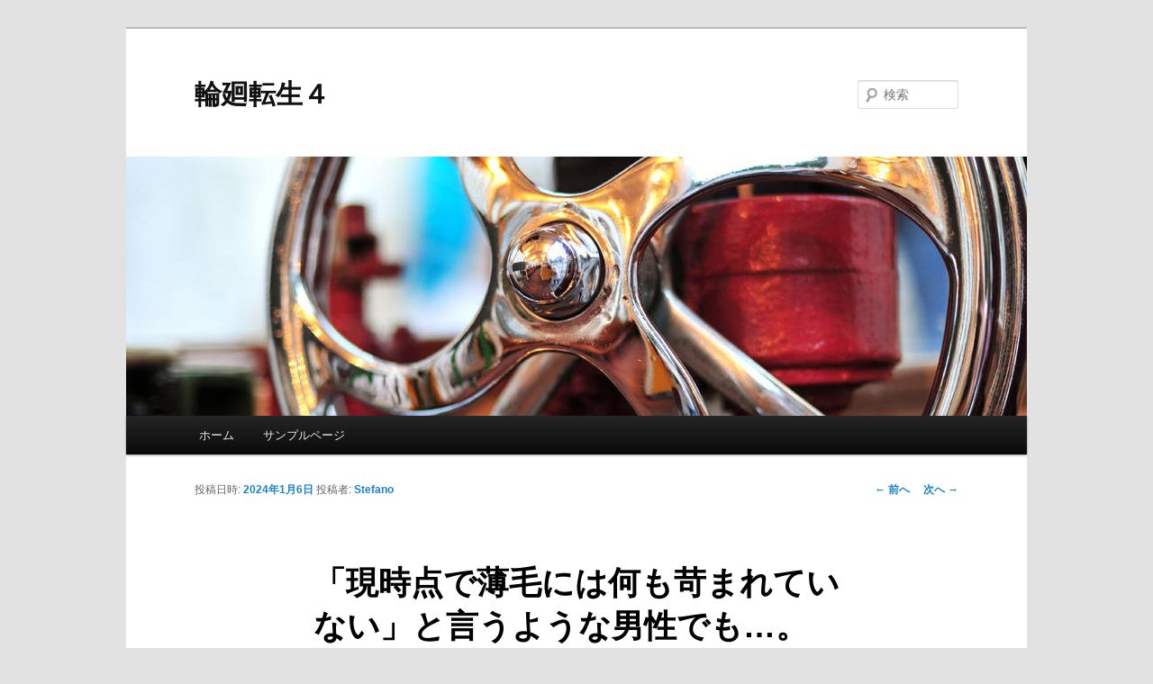

--- FILE ---
content_type: text/css
request_url: http://samifati.com/wp-content/themes/twentyeleven_child/style.css?ver=6.9
body_size: 73
content:
/*
 Theme Name:   twentyeleven_child
 Template:     twentyeleven
*/